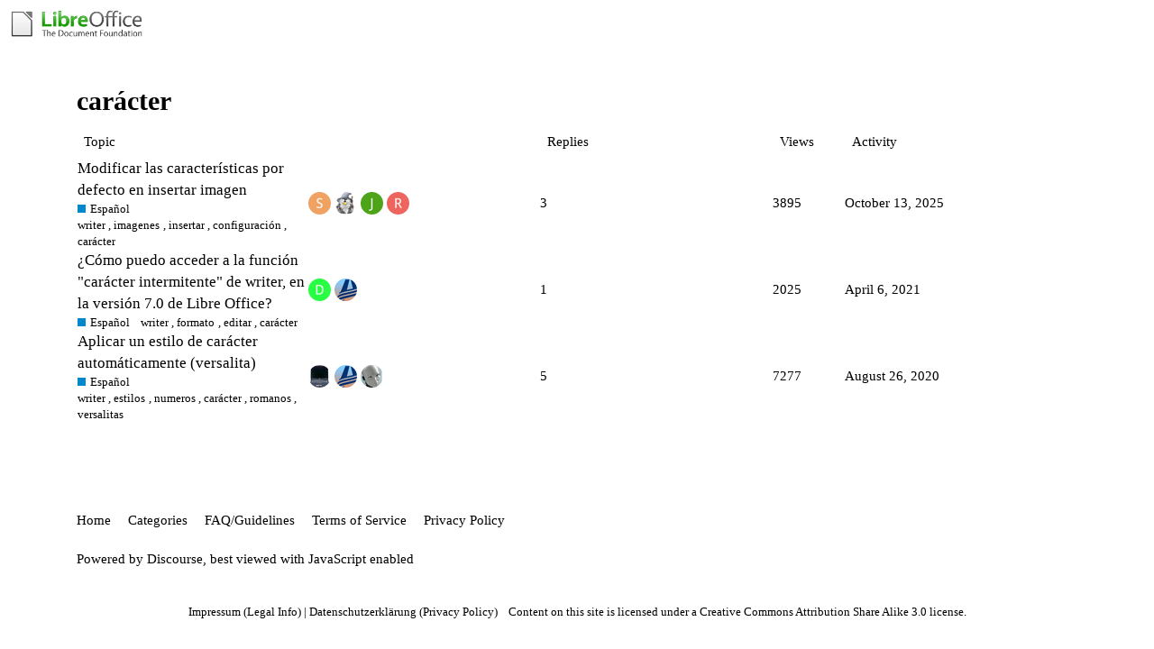

--- FILE ---
content_type: text/html; charset=utf-8
request_url: https://ask.libreoffice.org/tag/car%C3%A1cter
body_size: 3354
content:
<!DOCTYPE html>
<html lang="en">
  <head>
    <meta charset="utf-8">
    <title>Topics tagged carácter</title>
    <meta name="description" content="Topics tagged carácter">
    <meta name="generator" content="Discourse 2.8.14 - https://github.com/discourse/discourse version 2.8.14">
<link rel="icon" type="image/png" href="https://ask.libreoffice.org/uploads/asklibo/optimized/1X/18bce28c48847a92890104048c5a6b897dd4837c_2_32x32.ico">
<link rel="apple-touch-icon" type="image/png" href="https://ask.libreoffice.org/uploads/asklibo/optimized/3X/1/8/186b0f847089f0083e2a4b10e8ffbf762f5bc0e8_2_180x180.png">
<meta name="theme-color" content="#ffffff">
<meta name="viewport" content="width=device-width, initial-scale=1.0, minimum-scale=1.0, user-scalable=yes, viewport-fit=cover">
<link rel="canonical" href="https://ask.libreoffice.org/tag/car%C3%A1cter" />
<script type="application/ld+json">{"@context":"http://schema.org","@type":"WebSite","url":"https://ask.libreoffice.org","potentialAction":{"@type":"SearchAction","target":"https://ask.libreoffice.org/search?q={search_term_string}","query-input":"required name=search_term_string"}}</script>
<link rel="search" type="application/opensearchdescription+xml" href="https://ask.libreoffice.org/opensearch.xml" title="Ask LibreOffice Search">

      <link href="/stylesheets/desktop_d27751ec6caaa804b1e4b2689a2833daa4bb5e56.css?__ws=ask.libreoffice.org" media="all" rel="stylesheet" data-target="desktop"  />
      <link href="/stylesheets/desktop_theme_1_9cfee57c5db6db6929cb63f093be6b170e819328.css?__ws=ask.libreoffice.org" media="all" rel="stylesheet" data-target="desktop_theme" data-theme-id="1" data-theme-name="default"/>
    
<script src="/theme-javascripts/6bde80bd6ba145910a3745342e3bcd7661b64c16.js?__ws=ask.libreoffice.org"></script>
    
        <link rel="next" href="/tag/car%C3%A1cter?match_all_tags=true&amp;page=1&amp;tags%5B%5D=car%C3%A1cter">
    <link rel="alternate" type="application/rss+xml" title="Latest posts" href="https://ask.libreoffice.org/posts.rss" />
    <link rel="alternate" type="application/rss+xml" title="latest Latest topics top Top topics top_all All time top topics top_yearly Yearly top topics top_quarterly Quarterly top topics top_monthly Monthly top topics top_weekly Weekly top topics top_daily Daily top topics posts Latest posts private_posts Latest personal messages group_posts Latest posts from %{group_name} group_mentions Latest mentions from %{group_name} user_posts Latest posts by @%{username} user_topics Latest topics by @%{username} tag Tagged topics badge %{display_name} badge on %{site_title}" href="https://ask.libreoffice.org/tag/car%C3%A1cter" />
    <meta property="og:site_name" content="Ask LibreOffice" />
<meta property="og:type" content="website" />
<meta name="twitter:card" content="summary" />
<meta name="twitter:image" content="https://ask.libreoffice.org/uploads/asklibo/original/3X/0/b/0ba00780dee0c302905029ef3da90c89bed88b03.png" />
<meta property="og:image" content="https://ask.libreoffice.org/uploads/asklibo/original/3X/0/b/0ba00780dee0c302905029ef3da90c89bed88b03.png" />
<meta property="og:url" content="https://ask.libreoffice.org/tag/car%C3%A1cter" />
<meta name="twitter:url" content="https://ask.libreoffice.org/tag/car%C3%A1cter" />
<meta property="og:title" content="Topics tagged carácter" />
<meta name="twitter:title" content="Topics tagged carácter" />
<meta property="og:description" content="Topics tagged carácter" />
<meta name="twitter:description" content="Topics tagged carácter" />

    
  </head>
  <body class="crawler">
    
    <header>
      <a href="/">
          <img src="https://ask.libreoffice.org/uploads/asklibo/original/1X/1eec1ce28d4605f25e751aea59dbef2bc0782151.png" alt="Ask LibreOffice" id="site-logo" style="max-width: 150px;">
      </a>
    </header>
    <div id="main-outlet" class="wrap">
      


  <h1>
    <a itemprop="item" href="https://ask.libreoffice.org/tag/carácter">
      <span itemprop='name'>carácter</span>
</a>  </h1>


<div itemscope itemtype='http://schema.org/ItemList'>
  <meta itemprop='itemListOrder' content='http://schema.org/ItemListOrderDescending'>

  <table class='topic-list'>

    <thead>
      <tr>
        <th>Topic</th>
        <th></th>
        <th class="replies">Replies</th>
        <th class="views">Views</th>
        <th>Activity</th>
      </tr>
    </thead>

    <tbody>
        <tr class="topic-list-item">
          <td class="main-link" itemprop='itemListElement' itemscope itemtype='http://schema.org/ListItem'>
            <meta itemprop='name' content='Modificar las características por defecto en insertar imagen'>
            <meta itemprop='url' content='https://ask.libreoffice.org/t/modificar-las-caracteristicas-por-defecto-en-insertar-imagen/38825'>
            <meta itemprop='position' content='1'>
            <span class="link-top-line">
              <a href='https://ask.libreoffice.org/t/modificar-las-caracteristicas-por-defecto-en-insertar-imagen/38825' class='title raw-link raw-topic-link'>Modificar las características por defecto en insertar imagen</a>
            </span>
            <div class="link-bottom-line">
                <a href='/c/spanish/10' class='badge-wrapper bullet'>
                  <span class='badge-category-bg' style='background-color: #0088CC'></span>
                  <span class='badge-category clear-badge'>
                    <span class='category-name'>Español</span>
                  </span>
                </a>
                <div class="discourse-tags">
                    <a href='https://ask.libreoffice.org/tag/writer' class='discourse-tag'>writer</a>
                    ,&nbsp;
                    <a href='https://ask.libreoffice.org/tag/imagenes' class='discourse-tag'>imagenes</a>
                    ,&nbsp;
                    <a href='https://ask.libreoffice.org/tag/insertar' class='discourse-tag'>insertar</a>
                    ,&nbsp;
                    <a href='https://ask.libreoffice.org/tag/configuraci%C3%B3n' class='discourse-tag'>configuración</a>
                    ,&nbsp;
                    <a href='https://ask.libreoffice.org/tag/car%C3%A1cter' class='discourse-tag'>carácter</a>
                    
                </div>
            </div>
          </td>
          <td class='posters'>
              <a href="https://ask.libreoffice.org/u/Segimon" class="">
                <img width="25" height="25" src="/letter_avatar_proxy/v4/letter/s/f0a364/25.png" class="avatar" title='Segimon - Original Poster' aria-label='Segimon - Original Poster'>
              </a>
              <a href="https://ask.libreoffice.org/u/RGB-es" class="">
                <img width="25" height="25" src="/user_avatar/ask.libreoffice.org/rgb-es/25/2546_2.png" class="avatar" title='RGB-es - Frequent Poster, Accepted Answer' aria-label='RGB-es - Frequent Poster, Accepted Answer'>
              </a>
              <a href="https://ask.libreoffice.org/u/javier4277" class="">
                <img width="25" height="25" src="/letter_avatar_proxy/v4/letter/j/4da419/25.png" class="avatar" title='javier4277 - Frequent Poster' aria-label='javier4277 - Frequent Poster'>
              </a>
              <a href="https://ask.libreoffice.org/u/ruidera" class="latest">
                <img width="25" height="25" src="/letter_avatar_proxy/v4/letter/r/ed655f/25.png" class="avatar" title='ruidera - Most Recent Poster' aria-label='ruidera - Most Recent Poster'>
              </a>
          </td>
          <td class="replies">
            <span class='posts' title='posts'>3</span>
          </td>
          <td class="views">
            <span class='views' title='views'>3895</span>
          </td>
          <td>
            October 13, 2025
          </td>
        </tr>
        <tr class="topic-list-item">
          <td class="main-link" itemprop='itemListElement' itemscope itemtype='http://schema.org/ListItem'>
            <meta itemprop='name' content='¿Cómo puedo acceder a la función &quot;carácter intermitente&quot; de writer, en la versión 7.0 de Libre Office?'>
            <meta itemprop='url' content='https://ask.libreoffice.org/t/como-puedo-acceder-a-la-funcion-caracter-intermitente-de-writer-en-la-version-7-0-de-libre-office/63332'>
            <meta itemprop='position' content='2'>
            <span class="link-top-line">
              <a href='https://ask.libreoffice.org/t/como-puedo-acceder-a-la-funcion-caracter-intermitente-de-writer-en-la-version-7-0-de-libre-office/63332' class='title raw-link raw-topic-link'>¿Cómo puedo acceder a la función &quot;carácter intermitente&quot; de writer, en la versión 7.0 de Libre Office?</a>
            </span>
            <div class="link-bottom-line">
                <a href='/c/spanish/10' class='badge-wrapper bullet'>
                  <span class='badge-category-bg' style='background-color: #0088CC'></span>
                  <span class='badge-category clear-badge'>
                    <span class='category-name'>Español</span>
                  </span>
                </a>
                <div class="discourse-tags">
                    <a href='https://ask.libreoffice.org/tag/writer' class='discourse-tag'>writer</a>
                    ,&nbsp;
                    <a href='https://ask.libreoffice.org/tag/formato' class='discourse-tag'>formato</a>
                    ,&nbsp;
                    <a href='https://ask.libreoffice.org/tag/editar' class='discourse-tag'>editar</a>
                    ,&nbsp;
                    <a href='https://ask.libreoffice.org/tag/car%C3%A1cter' class='discourse-tag'>carácter</a>
                    
                </div>
            </div>
          </td>
          <td class='posters'>
              <a href="https://ask.libreoffice.org/u/DavidCB" class="">
                <img width="25" height="25" src="/letter_avatar_proxy/v4/letter/d/2bfe46/25.png" class="avatar" title='DavidCB - Original Poster' aria-label='DavidCB - Original Poster'>
              </a>
              <a href="https://ask.libreoffice.org/u/LeroyG" class="latest">
                <img width="25" height="25" src="/user_avatar/ask.libreoffice.org/leroyg/25/528_2.png" class="avatar" title='LeroyG - Most Recent Poster' aria-label='LeroyG - Most Recent Poster'>
              </a>
          </td>
          <td class="replies">
            <span class='posts' title='posts'>1</span>
          </td>
          <td class="views">
            <span class='views' title='views'>2025</span>
          </td>
          <td>
            April 6, 2021
          </td>
        </tr>
        <tr class="topic-list-item">
          <td class="main-link" itemprop='itemListElement' itemscope itemtype='http://schema.org/ListItem'>
            <meta itemprop='name' content='Aplicar un estilo de carácter automáticamente (versalita)'>
            <meta itemprop='url' content='https://ask.libreoffice.org/t/aplicar-un-estilo-de-caracter-automaticamente-versalita/56017'>
            <meta itemprop='position' content='3'>
            <span class="link-top-line">
              <a href='https://ask.libreoffice.org/t/aplicar-un-estilo-de-caracter-automaticamente-versalita/56017' class='title raw-link raw-topic-link'>Aplicar un estilo de carácter automáticamente (versalita)</a>
            </span>
            <div class="link-bottom-line">
                <a href='/c/spanish/10' class='badge-wrapper bullet'>
                  <span class='badge-category-bg' style='background-color: #0088CC'></span>
                  <span class='badge-category clear-badge'>
                    <span class='category-name'>Español</span>
                  </span>
                </a>
                <div class="discourse-tags">
                    <a href='https://ask.libreoffice.org/tag/writer' class='discourse-tag'>writer</a>
                    ,&nbsp;
                    <a href='https://ask.libreoffice.org/tag/estilos' class='discourse-tag'>estilos</a>
                    ,&nbsp;
                    <a href='https://ask.libreoffice.org/tag/numeros' class='discourse-tag'>numeros</a>
                    ,&nbsp;
                    <a href='https://ask.libreoffice.org/tag/car%C3%A1cter' class='discourse-tag'>carácter</a>
                    ,&nbsp;
                    <a href='https://ask.libreoffice.org/tag/romanos' class='discourse-tag'>romanos</a>
                    ,&nbsp;
                    <a href='https://ask.libreoffice.org/tag/versalitas' class='discourse-tag'>versalitas</a>
                    
                </div>
            </div>
          </td>
          <td class='posters'>
              <a href="https://ask.libreoffice.org/u/peixe80" class="latest">
                <img width="25" height="25" src="/user_avatar/ask.libreoffice.org/peixe80/25/5584_2.png" class="avatar" title='peixe80 - Original Poster, Most Recent Poster' aria-label='peixe80 - Original Poster, Most Recent Poster'>
              </a>
              <a href="https://ask.libreoffice.org/u/LeroyG" class="">
                <img width="25" height="25" src="/user_avatar/ask.libreoffice.org/leroyg/25/528_2.png" class="avatar" title='LeroyG - Frequent Poster, Accepted Answer' aria-label='LeroyG - Frequent Poster, Accepted Answer'>
              </a>
              <a href="https://ask.libreoffice.org/u/Kyodake" class="">
                <img width="25" height="25" src="/user_avatar/ask.libreoffice.org/kyodake/25/3404_2.png" class="avatar" title='Kyodake - Frequent Poster' aria-label='Kyodake - Frequent Poster'>
              </a>
          </td>
          <td class="replies">
            <span class='posts' title='posts'>5</span>
          </td>
          <td class="views">
            <span class='views' title='views'>7277</span>
          </td>
          <td>
            August 26, 2020
          </td>
        </tr>
    </tbody>

  </table>
</div>

  <div role='navigation' itemscope itemtype='http://schema.org/SiteNavigationElement'>
  </div>


 <!-- include_crawler_content? -->



  

    </div>
    <footer class="container wrap">
      <nav class='crawler-nav'>
        <ul>
        <li itemscope itemtype='http://schema.org/SiteNavigationElement'>
          <span itemprop='name'>
            <a href='/' itemprop="url">Home </a>
          </span>
        </li>
        <li itemscope itemtype='http://schema.org/SiteNavigationElement'>
          <span itemprop='name'>
            <a href='/categories' itemprop="url">Categories </a>
          </span>
        </li>
        <li itemscope itemtype='http://schema.org/SiteNavigationElement'>
          <span itemprop='name'>
            <a href='/guidelines' itemprop="url">FAQ/Guidelines </a>
          </span>
        </li>
        <li itemscope itemtype='http://schema.org/SiteNavigationElement'>
          <span itemprop='name'>
            <a href='/tos' itemprop="url">Terms of Service </a>
          </span>
        </li>
        <li itemscope itemtype='http://schema.org/SiteNavigationElement'>
          <span itemprop='name'>
            <a href='/privacy' itemprop="url">Privacy Policy </a>
          </span>
        </li>
        </ul>
      </nav>
      <p class='powered-by-link'>Powered by <a href="https://www.discourse.org">Discourse</a>, best viewed with JavaScript enabled</p>
    </footer>
    <div class="tdf-footer-legal">
  <hr>
  <p>
    <a href="https://www.libreoffice.org/imprint" target="_blank">Impressum (Legal Info)</a> |
    <a href="https://www.libreoffice.org/privacy" target="_blank">Datenschutzerklärung (Privacy Policy)</a>
     
    Content on this site is licensed under a <a href="https://creativecommons.org/licenses/by-sa/3.0/legalcode">Creative Commons Attribution Share Alike 3.0</a> license.
    </p>
</div>
    
  </body>
  
</html>
